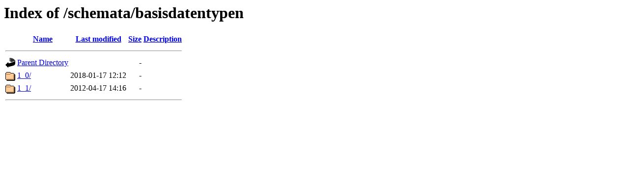

--- FILE ---
content_type: text/html;charset=ISO-8859-1
request_url: https://xoev.de/schemata/basisdatentypen/?C=S;O=A
body_size: 1134
content:
<!DOCTYPE HTML PUBLIC "-//W3C//DTD HTML 3.2 Final//EN">
<html>
 <head>
  <title>Index of /schemata/basisdatentypen</title>
 </head>
 <body>
<h1>Index of /schemata/basisdatentypen</h1>
  <table>
   <tr><th valign="top"><img src="/icons/blank.gif" alt="[ICO]"></th><th><a href="?C=N;O=A">Name</a></th><th><a href="?C=M;O=A">Last modified</a></th><th><a href="?C=S;O=D">Size</a></th><th><a href="?C=D;O=A">Description</a></th></tr>
   <tr><th colspan="5"><hr></th></tr>
<tr><td valign="top"><img src="/icons/back.gif" alt="[PARENTDIR]"></td><td><a href="/schemata/">Parent Directory</a>       </td><td>&nbsp;</td><td align="right">  - </td><td>&nbsp;</td></tr>
<tr><td valign="top"><img src="/icons/folder.gif" alt="[DIR]"></td><td><a href="1_0/">1_0/</a>                   </td><td align="right">2018-01-17 12:12  </td><td align="right">  - </td><td>&nbsp;</td></tr>
<tr><td valign="top"><img src="/icons/folder.gif" alt="[DIR]"></td><td><a href="1_1/">1_1/</a>                   </td><td align="right">2012-04-17 14:16  </td><td align="right">  - </td><td>&nbsp;</td></tr>
   <tr><th colspan="5"><hr></th></tr>
</table>
</body></html>
